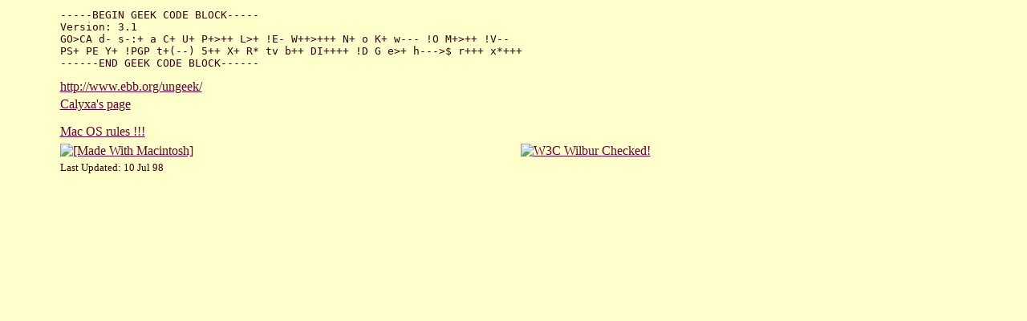

--- FILE ---
content_type: text/html
request_url: http://www.calyxa.com/geek.html
body_size: 1278
content:
<HTML>
<HEAD>
<TITLE>Calyxa is a Geek</TITLE>
<META NAME="author" CONTENT="R. Fry, a.k.a. Calyxa Omphalos">
<META NAME="keywords" CONTENT="calyxa, geek, geek code, Mac OS rules">
<META NAME="description" CONTENT="Calyxa is a geek">
</HEAD>

<BODY BGCOLOR="#ffffcc" TEXT="#330000" LINK="#660033"
      ALINK="#ffffcc" VLINK="#333300">


<CENTER>
<TABLE WIDTH="90%">

<TR><TD>
<PRE>
-----BEGIN GEEK CODE BLOCK-----
Version: 3.1
GO>CA d- s-:+ a C+ U+ P+>++ L>+ !E- W++>+++ N+ o K+ w--- !O M+>++ !V--
PS+ PE Y+ !PGP t+(--) 5++ X+ R* tv b++ DI++++ !D G e>+ h--->$ r+++ x*+++
------END GEEK CODE BLOCK------
</PRE>

<A HREF="http://www.ebb.org/ungeek/">
http://www.ebb.org/ungeek/</A>
</TD></TR>
<TR><TD>
<A HREF="./calyxa.html">Calyxa's page</A>
<P>
<A HREF="http://electriclichen.com/linux/srom.html">Mac OS rules !!!</A>
</TD></TR>
</TABLE>

<TABLE WIDTH="90%">
<TR><TD>
<A HREF="http://www.apple.com/">
<IMG SRC="./0images/macmade-wclr.GIF"
     BORDER=0
     ALT="[Made With Macintosh]"></A>
</TD><TD>
<A HREF="http://www.webtechs.com/html-val-svc/">
<IMG SRC="http://www.webtechs.com/html-val-svc/images/valid_html-wilbur.gif" 
BORDER=0 ALT="W3C Wilbur Checked!"></A>
</TD></TR>
<TR><TD><FONT SIZE=-1>Last Updated: 10 Jul 98</FONT></TD></TR>
</TABLE>
</CENTER>

</BODY>
</HTML>
